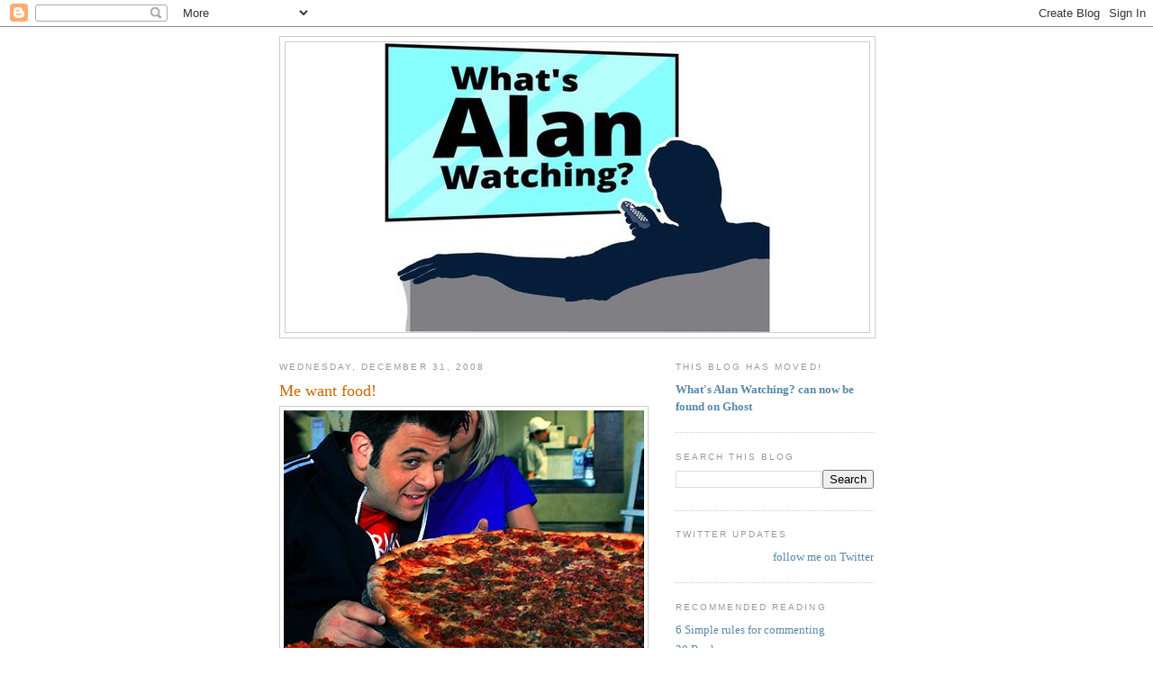

--- FILE ---
content_type: text/html; charset=UTF-8
request_url: https://sepinwall.blogspot.com/2008/12/me-want-food.html
body_size: 16258
content:
<!DOCTYPE html>
<html dir='ltr' xmlns='http://www.w3.org/1999/xhtml' xmlns:b='http://www.google.com/2005/gml/b' xmlns:data='http://www.google.com/2005/gml/data' xmlns:expr='http://www.google.com/2005/gml/expr'>
<head>
<link href='https://www.blogger.com/static/v1/widgets/2944754296-widget_css_bundle.css' rel='stylesheet' type='text/css'/>
<meta content='text/html; charset=UTF-8' http-equiv='Content-Type'/>
<meta content='blogger' name='generator'/>
<link href='https://sepinwall.blogspot.com/favicon.ico' rel='icon' type='image/x-icon'/>
<link href='http://sepinwall.blogspot.com/2008/12/me-want-food.html' rel='canonical'/>
<link rel="alternate" type="application/atom+xml" title="What&#39;s Alan Watching? - Atom" href="https://sepinwall.blogspot.com/feeds/posts/default" />
<link rel="alternate" type="application/rss+xml" title="What&#39;s Alan Watching? - RSS" href="https://sepinwall.blogspot.com/feeds/posts/default?alt=rss" />
<link rel="service.post" type="application/atom+xml" title="What&#39;s Alan Watching? - Atom" href="https://www.blogger.com/feeds/17517257/posts/default" />

<link rel="alternate" type="application/atom+xml" title="What&#39;s Alan Watching? - Atom" href="https://sepinwall.blogspot.com/feeds/1055213711368809579/comments/default" />
<!--Can't find substitution for tag [blog.ieCssRetrofitLinks]-->
<link href='https://blogger.googleusercontent.com/img/b/R29vZ2xl/AVvXsEirmScH7O0PPoqvJTm3tMvC6KZK7UgvXYs1mYm38L0RwQAkFwSYtuvjuN18cbDenHAfydspbaY_G_4sXA_ZlFTYTgbZYZGWD3wWwD0krHyWhEe0hyxQTe2kYMCkd2PRv5wbqpur/s400/manvfood.jpg' rel='image_src'/>
<meta content='http://sepinwall.blogspot.com/2008/12/me-want-food.html' property='og:url'/>
<meta content='Me want food!' property='og:title'/>
<meta content='I don&#39;t watch a lot of food-related shows, even though I almost never regret the occasions when I sit down for an episode of &quot;Top Chef,&quot; or ...' property='og:description'/>
<meta content='https://blogger.googleusercontent.com/img/b/R29vZ2xl/AVvXsEirmScH7O0PPoqvJTm3tMvC6KZK7UgvXYs1mYm38L0RwQAkFwSYtuvjuN18cbDenHAfydspbaY_G_4sXA_ZlFTYTgbZYZGWD3wWwD0krHyWhEe0hyxQTe2kYMCkd2PRv5wbqpur/w1200-h630-p-k-no-nu/manvfood.jpg' property='og:image'/>
<title>What's Alan Watching?: Me want food!</title>
<style id='page-skin-1' type='text/css'><!--
/*
-----------------------------------------------
Blogger Template Style
Name:     Minima
Date:     26 Feb 2004
Updated by: Blogger Team
----------------------------------------------- */
/* Use this with templates/template-twocol.html */
body {
background:#ffffff;
margin:0;
color:#333333;
font:x-small Georgia Serif;
font-size/* */:/**/small;
font-size: /**/small;
text-align: center;
}
a:link {
color:#5588aa;
text-decoration:none;
}
a:visited {
color:#999999;
text-decoration:none;
}
a:hover {
color:#cc6600;
text-decoration:underline;
}
a img {
border-width:0;
}
/* Header
-----------------------------------------------
*/
#header-wrapper {
width:660px;
margin:0 auto 10px;
border:1px solid #cccccc;
}
#header-inner {
background-position: center;
margin-left: auto;
margin-right: auto;
}
#header {
margin: 5px;
border: 1px solid #cccccc;
text-align: center;
color:#666666;
}
#header h1 {
margin:5px 5px 0;
padding:15px 20px .25em;
line-height:1.2em;
text-transform:uppercase;
letter-spacing:.2em;
font: normal normal 200% Georgia, Serif;
}
#header a {
color:#666666;
text-decoration:none;
}
#header a:hover {
color:#666666;
}
#header .description {
margin:0 5px 5px;
padding:0 20px 15px;
max-width:700px;
text-transform:uppercase;
letter-spacing:.2em;
line-height: 1.4em;
font: normal normal 78% 'Trebuchet MS', Trebuchet, Arial, Verdana, Sans-serif;
color: #999999;
}
#header img {
margin-left: auto;
margin-right: auto;
}
/* Outer-Wrapper
----------------------------------------------- */
#outer-wrapper {
width: 660px;
margin:0 auto;
padding:10px;
text-align:left;
font: normal normal 100% Georgia, Serif;
}
#main-wrapper {
width: 410px;
float: left;
word-wrap: break-word; /* fix for long text breaking sidebar float in IE */
overflow: hidden;     /* fix for long non-text content breaking IE sidebar float */
}
#sidebar-wrapper {
width: 220px;
float: right;
word-wrap: break-word; /* fix for long text breaking sidebar float in IE */
overflow: hidden;      /* fix for long non-text content breaking IE sidebar float */
}
/* Headings
----------------------------------------------- */
h2 {
margin:1.5em 0 .75em;
font:normal normal 78% 'Trebuchet MS',Trebuchet,Arial,Verdana,Sans-serif;
line-height: 1.4em;
text-transform:uppercase;
letter-spacing:.2em;
color:#999999;
}
/* Posts
-----------------------------------------------
*/
h2.date-header {
margin:1.5em 0 .5em;
}
.post {
margin:.5em 0 1.5em;
border-bottom:1px dotted #cccccc;
padding-bottom:1.5em;
}
.post h3 {
margin:.25em 0 0;
padding:0 0 4px;
font-size:140%;
font-weight:normal;
line-height:1.4em;
color:#cc6600;
}
.post h3 a, .post h3 a:visited, .post h3 strong {
display:block;
text-decoration:none;
color:#cc6600;
font-weight:normal;
}
.post h3 strong, .post h3 a:hover {
color:#333333;
}
.post-body {
margin:0 0 .75em;
line-height:1.6em;
}
.post-body blockquote {
line-height:1.3em;
}
.post-footer {
margin: .75em 0;
color:#999999;
text-transform:uppercase;
letter-spacing:.1em;
font: normal normal 78% 'Trebuchet MS', Trebuchet, Arial, Verdana, Sans-serif;
line-height: 1.4em;
}
.comment-link {
margin-left:.6em;
}
.post img, table.tr-caption-container {
padding:4px;
border:1px solid #cccccc;
}
.tr-caption-container img {
border: none;
padding: 0;
}
.post blockquote {
margin:1em 20px;
}
.post blockquote p {
margin:.75em 0;
}
/* Comments
----------------------------------------------- */
#comments h4 {
margin:1em 0;
font-weight: bold;
line-height: 1.4em;
text-transform:uppercase;
letter-spacing:.2em;
color: #999999;
}
#comments-block {
margin:1em 0 1.5em;
line-height:1.6em;
}
#comments-block .comment-author {
margin:.5em 0;
}
#comments-block .comment-body {
margin:.25em 0 0;
}
#comments-block .comment-footer {
margin:-.25em 0 2em;
line-height: 1.4em;
text-transform:uppercase;
letter-spacing:.1em;
}
#comments-block .comment-body p {
margin:0 0 .75em;
}
.deleted-comment {
font-style:italic;
color:gray;
}
#blog-pager-newer-link {
float: left;
}
#blog-pager-older-link {
float: right;
}
#blog-pager {
text-align: center;
}
.feed-links {
clear: both;
line-height: 2.5em;
}
/* Sidebar Content
----------------------------------------------- */
.sidebar {
color: #666666;
line-height: 1.5em;
}
.sidebar ul {
list-style:none;
margin:0 0 0;
padding:0 0 0;
}
.sidebar li {
margin:0;
padding-top:0;
padding-right:0;
padding-bottom:.25em;
padding-left:15px;
text-indent:-15px;
line-height:1.5em;
}
.sidebar .widget, .main .widget {
border-bottom:1px dotted #cccccc;
margin:0 0 1.5em;
padding:0 0 1.5em;
}
.main .Blog {
border-bottom-width: 0;
}
/* Profile
----------------------------------------------- */
.profile-img {
float: left;
margin-top: 0;
margin-right: 5px;
margin-bottom: 5px;
margin-left: 0;
padding: 4px;
border: 1px solid #cccccc;
}
.profile-data {
margin:0;
text-transform:uppercase;
letter-spacing:.1em;
font: normal normal 78% 'Trebuchet MS', Trebuchet, Arial, Verdana, Sans-serif;
color: #999999;
font-weight: bold;
line-height: 1.6em;
}
.profile-datablock {
margin:.5em 0 .5em;
}
.profile-textblock {
margin: 0.5em 0;
line-height: 1.6em;
}
.profile-link {
font: normal normal 78% 'Trebuchet MS', Trebuchet, Arial, Verdana, Sans-serif;
text-transform: uppercase;
letter-spacing: .1em;
}
/* Footer
----------------------------------------------- */
#footer {
width:660px;
clear:both;
margin:0 auto;
padding-top:15px;
line-height: 1.6em;
text-transform:uppercase;
letter-spacing:.1em;
text-align: center;
}

--></style>
<style>

span.fullpost {display:inline;}

</style>
<meta content='os3mU0xEE_0bFRm8iNa36mkQj_4V8qKFfN5vx1hLkag' name='google-site-verification'/>
<script type='text/javascript'>

  var _gaq = _gaq || [];
  _gaq.push(['_setAccount', 'UA-31538358-1']);
  _gaq.push(['_trackPageview']);

  (function() {
    var ga = document.createElement('script'); ga.type = 'text/javascript'; ga.async = true;
    ga.src = ('https:' == document.location.protocol ? 'https://ssl' : 'http://www') + '.google-analytics.com/ga.js';
    var s = document.getElementsByTagName('script')[0]; s.parentNode.insertBefore(ga, s);
  })();

</script>
<link href='https://www.blogger.com/dyn-css/authorization.css?targetBlogID=17517257&amp;zx=1a906d87-72f1-4e18-bf59-59c9b11b6487' media='none' onload='if(media!=&#39;all&#39;)media=&#39;all&#39;' rel='stylesheet'/><noscript><link href='https://www.blogger.com/dyn-css/authorization.css?targetBlogID=17517257&amp;zx=1a906d87-72f1-4e18-bf59-59c9b11b6487' rel='stylesheet'/></noscript>
<meta name='google-adsense-platform-account' content='ca-host-pub-1556223355139109'/>
<meta name='google-adsense-platform-domain' content='blogspot.com'/>

<!-- data-ad-client=ca-pub-8918121157583372 -->

</head>
<body>
<div class='navbar section' id='navbar'><div class='widget Navbar' data-version='1' id='Navbar1'><script type="text/javascript">
    function setAttributeOnload(object, attribute, val) {
      if(window.addEventListener) {
        window.addEventListener('load',
          function(){ object[attribute] = val; }, false);
      } else {
        window.attachEvent('onload', function(){ object[attribute] = val; });
      }
    }
  </script>
<div id="navbar-iframe-container"></div>
<script type="text/javascript" src="https://apis.google.com/js/platform.js"></script>
<script type="text/javascript">
      gapi.load("gapi.iframes:gapi.iframes.style.bubble", function() {
        if (gapi.iframes && gapi.iframes.getContext) {
          gapi.iframes.getContext().openChild({
              url: 'https://www.blogger.com/navbar/17517257?po\x3d1055213711368809579\x26origin\x3dhttps://sepinwall.blogspot.com',
              where: document.getElementById("navbar-iframe-container"),
              id: "navbar-iframe"
          });
        }
      });
    </script><script type="text/javascript">
(function() {
var script = document.createElement('script');
script.type = 'text/javascript';
script.src = '//pagead2.googlesyndication.com/pagead/js/google_top_exp.js';
var head = document.getElementsByTagName('head')[0];
if (head) {
head.appendChild(script);
}})();
</script>
</div></div>
<div id='outer-wrapper'><div id='wrap2'>
<!-- skip links for text browsers -->
<span id='skiplinks' style='display:none;'>
<a href='#main'>skip to main </a> |
      <a href='#sidebar'>skip to sidebar</a>
</span>
<div id='header-wrapper'>
<div class='header section' id='header'><div class='widget Header' data-version='1' id='Header1'>
<div id='header-inner'>
<a href='https://sepinwall.blogspot.com/' style='display: block'>
<img alt='What&#39;s Alan Watching?' height='322px; ' id='Header1_headerimg' src='https://blogger.googleusercontent.com/img/a/AVvXsEjddTfs7LPCc_BA7GwKzumHEF8_X1HggVWSarxgjNppc33njl1QkZf2dDnT_V8qsdHzdfi2JTCd46fDxtisiWdebXMbcvJArZBGNyhh2DORBhCG8s4D5KUf-bTGQ5ntNwQk-fmFZcfdMImWVyiqfo8gWR8grMMwbfRc5S6B4dXMhRSXrurYoGXl=s432' style='display: block' width='432px; '/>
</a>
</div>
</div></div>
</div>
<div id='content-wrapper'>
<div id='crosscol-wrapper' style='text-align:center'>
<div class='crosscol no-items section' id='crosscol'></div>
</div>
<div id='main-wrapper'>
<div class='main section' id='main'><div class='widget Blog' data-version='1' id='Blog1'>
<div class='blog-posts hfeed'>

          <div class="date-outer">
        
<h2 class='date-header'><span>Wednesday, December 31, 2008</span></h2>

          <div class="date-posts">
        
<div class='post-outer'>
<div class='post hentry uncustomized-post-template'>
<a name='1055213711368809579'></a>
<h3 class='post-title entry-title'>
<a href='https://sepinwall.blogspot.com/2008/12/me-want-food.html'>Me want food!</a>
</h3>
<div class='post-header-line-1'></div>
<div class='post-body entry-content'>
<a href="https://blogger.googleusercontent.com/img/b/R29vZ2xl/AVvXsEirmScH7O0PPoqvJTm3tMvC6KZK7UgvXYs1mYm38L0RwQAkFwSYtuvjuN18cbDenHAfydspbaY_G_4sXA_ZlFTYTgbZYZGWD3wWwD0krHyWhEe0hyxQTe2kYMCkd2PRv5wbqpur/s1600-h/manvfood.jpg" onblur="try {parent.deselectBloggerImageGracefully();} catch(e) {}"><img alt="" border="0" id="BLOGGER_PHOTO_ID_5285945876674920498" src="https://blogger.googleusercontent.com/img/b/R29vZ2xl/AVvXsEirmScH7O0PPoqvJTm3tMvC6KZK7UgvXYs1mYm38L0RwQAkFwSYtuvjuN18cbDenHAfydspbaY_G_4sXA_ZlFTYTgbZYZGWD3wWwD0krHyWhEe0hyxQTe2kYMCkd2PRv5wbqpur/s400/manvfood.jpg" style="margin: 0px auto 10px; display: block; text-align: center; cursor: pointer; width: 400px; height: 276px;" /></a>I don't watch a lot of food-related shows, even though I almost never regret the occasions when I sit down for an episode of "Top Chef," or "No Reservations" or "Feasting on Asphalt." I guess my love of fictional narrative TV overwhelms my love of food and the cranky people who make and/or eat it. <br /><br />But during this slow period, I've been watching a lot of Travel Channel's <span style="font-weight:bold;">"Man V. Food,"</span> in which a guy named Adam Richman tours comfort food joints around the country to find out how they make their delicious (and, admittedly, artery-clogging) signature dishes. (<a href="//www.youtube.com/watch?v=jT5eYEBwWH8" target="_blank">Here he is</a> at Primanti Bros. in Pittsburgh.) And at the end of every episode, he attempts to win a notorious eating challenge in whatever city he's in: eating a 7-lb. burger, consuming three overstuffed sandwiches in under an hour, etc. He's not a competitive eater and doesn't always beat the challenge, but it's impressive (and sometimes gross) to watch him try. <br /><br />It ain't deep, and it certainly ain't healthy (I could feel my arteries clog just from watching), but it's fun.<br /><br />There's a mini-marathon today from 5-8 p.m., and you can find a full schedule at <a href="http://www.travelchannel.com/TV_Shows/Man_v_Food" target="_blank">the official site</a>.
<div style='clear: both;'></div>
</div>
<div class='post-footer'>
<div class='post-footer-line post-footer-line-1'>
<span class='post-author vcard'>
Posted by
<span class='fn'>Alan Sepinwall</span>
</span>
<span class='post-timestamp'>
at
<a class='timestamp-link' href='https://sepinwall.blogspot.com/2008/12/me-want-food.html' rel='bookmark' title='permanent link'><abbr class='published' title='2008-12-31T09:18:00-05:00'>9:18 AM</abbr></a>
</span>
<span class='reaction-buttons'>
</span>
<span class='star-ratings'>
</span>
<span class='post-comment-link'>
</span>
<span class='post-backlinks post-comment-link'>
</span>
<span class='post-icons'>
<span class='item-control blog-admin pid-321114774'>
<a href='https://www.blogger.com/post-edit.g?blogID=17517257&postID=1055213711368809579&from=pencil' title='Edit Post'>
<img alt='' class='icon-action' height='18' src='https://resources.blogblog.com/img/icon18_edit_allbkg.gif' width='18'/>
</a>
</span>
</span>
</div>
<div class='post-footer-line post-footer-line-2'>
<span class='post-labels'>
</span>
</div>
<div class='post-footer-line post-footer-line-3'>
<span class='post-location'>
</span>
</div>
</div>
</div>
<div class='comments' id='comments'>
<a name='comments'></a>
<h4>9 comments:</h4>
<div id='Blog1_comments-block-wrapper'>
<dl class='avatar-comment-indent' id='comments-block'>
<dt class='comment-author ' id='c5235758491368443567'>
<a name='c5235758491368443567'></a>
<div class="avatar-image-container vcard"><span dir="ltr"><a href="https://www.blogger.com/profile/13463116922845988516" target="" rel="nofollow" onclick="" class="avatar-hovercard" id="av-5235758491368443567-13463116922845988516"><img src="https://resources.blogblog.com/img/blank.gif" width="35" height="35" class="delayLoad" style="display: none;" longdesc="//3.bp.blogspot.com/_zt6POk8BXYQ/SXqgu2hfbII/AAAAAAAAAHE/pQnFUmbwcss/S45-s35/watson_01.jpg" alt="" title="lungfish">

<noscript><img src="//3.bp.blogspot.com/_zt6POk8BXYQ/SXqgu2hfbII/AAAAAAAAAHE/pQnFUmbwcss/S45-s35/watson_01.jpg" width="35" height="35" class="photo" alt=""></noscript></a></span></div>
<a href='https://www.blogger.com/profile/13463116922845988516' rel='nofollow'>lungfish</a>
said...
</dt>
<dd class='comment-body' id='Blog1_cmt-5235758491368443567'>
<p>
I seem to always stumble upon the same episode (the 7 lb burger one). Not sure the show would hold my attention for the non-challenge parts but otherwise, from just the one episode which I've come across about 8 times, it's entertaining.
</p>
</dd>
<dd class='comment-footer'>
<span class='comment-timestamp'>
<a href='https://sepinwall.blogspot.com/2008/12/me-want-food.html?showComment=1230735960000#c5235758491368443567' title='comment permalink'>
10:06 AM, December 31, 2008
</a>
<span class='item-control blog-admin pid-367189479'>
<a class='comment-delete' href='https://www.blogger.com/comment/delete/17517257/5235758491368443567' title='Delete Comment'>
<img src='https://resources.blogblog.com/img/icon_delete13.gif'/>
</a>
</span>
</span>
</dd>
<dt class='comment-author ' id='c5886105066955135325'>
<a name='c5886105066955135325'></a>
<div class="avatar-image-container avatar-stock"><span dir="ltr"><img src="//resources.blogblog.com/img/blank.gif" width="35" height="35" alt="" title="Anonymous">

</span></div>
Anonymous
said...
</dt>
<dd class='comment-body' id='Blog1_cmt-5886105066955135325'>
<p>
God, I want that pizza.  I guess that's wrong at 10am?
</p>
</dd>
<dd class='comment-footer'>
<span class='comment-timestamp'>
<a href='https://sepinwall.blogspot.com/2008/12/me-want-food.html?showComment=1230736020000#c5886105066955135325' title='comment permalink'>
10:07 AM, December 31, 2008
</a>
<span class='item-control blog-admin pid-465664659'>
<a class='comment-delete' href='https://www.blogger.com/comment/delete/17517257/5886105066955135325' title='Delete Comment'>
<img src='https://resources.blogblog.com/img/icon_delete13.gif'/>
</a>
</span>
</span>
</dd>
<dt class='comment-author ' id='c4328161604990839550'>
<a name='c4328161604990839550'></a>
<div class="avatar-image-container vcard"><span dir="ltr"><a href="https://www.blogger.com/profile/01604050338240551711" target="" rel="nofollow" onclick="" class="avatar-hovercard" id="av-4328161604990839550-01604050338240551711"><img src="https://resources.blogblog.com/img/blank.gif" width="35" height="35" class="delayLoad" style="display: none;" longdesc="//blogger.googleusercontent.com/img/b/R29vZ2xl/AVvXsEh2SLVIO01zI0ewgsRVEG9PpM-c1STqYT1dVaUJKJWzPrnM8ydA6Ql3uPkHSy0-9oDUV4Gn_umTR7aZKObSExwCxqN5IROWorPXINJtAIfidyOS2QKiDRC3mwquLl6J5A/s45-c/ralphpick.gif" alt="" title="Bobman">

<noscript><img src="//blogger.googleusercontent.com/img/b/R29vZ2xl/AVvXsEh2SLVIO01zI0ewgsRVEG9PpM-c1STqYT1dVaUJKJWzPrnM8ydA6Ql3uPkHSy0-9oDUV4Gn_umTR7aZKObSExwCxqN5IROWorPXINJtAIfidyOS2QKiDRC3mwquLl6J5A/s45-c/ralphpick.gif" width="35" height="35" class="photo" alt=""></noscript></a></span></div>
<a href='https://www.blogger.com/profile/01604050338240551711' rel='nofollow'>Bobman</a>
said...
</dt>
<dd class='comment-body' id='Blog1_cmt-4328161604990839550'>
<p>
<I>God, I want that pizza. I guess that's wrong at 10am?</I><BR/><BR/>Just pretend it's cold, then it's a perfectly acceptable breakfast :)
</p>
</dd>
<dd class='comment-footer'>
<span class='comment-timestamp'>
<a href='https://sepinwall.blogspot.com/2008/12/me-want-food.html?showComment=1230737100000#c4328161604990839550' title='comment permalink'>
10:25 AM, December 31, 2008
</a>
<span class='item-control blog-admin pid-1162502381'>
<a class='comment-delete' href='https://www.blogger.com/comment/delete/17517257/4328161604990839550' title='Delete Comment'>
<img src='https://resources.blogblog.com/img/icon_delete13.gif'/>
</a>
</span>
</span>
</dd>
<dt class='comment-author ' id='c1818735293539259518'>
<a name='c1818735293539259518'></a>
<div class="avatar-image-container avatar-stock"><span dir="ltr"><a href="https://www.blogger.com/profile/16116980864333670109" target="" rel="nofollow" onclick="" class="avatar-hovercard" id="av-1818735293539259518-16116980864333670109"><img src="//www.blogger.com/img/blogger_logo_round_35.png" width="35" height="35" alt="" title="bill">

</a></span></div>
<a href='https://www.blogger.com/profile/16116980864333670109' rel='nofollow'>bill</a>
said...
</dt>
<dd class='comment-body' id='Blog1_cmt-1818735293539259518'>
<p>
Alan, know anything about <A HREF="http://dsc.discovery.com/tv/wreckreation-nation/wreckreation-nation.html" REL="nofollow">Wreakreation nation</A> on Discovery later this week? I came across an ad and saw it was hosted by Dave Mordal. He's a funny guy and it looks like an entire show of "hold my beer and watch this" moments.
</p>
</dd>
<dd class='comment-footer'>
<span class='comment-timestamp'>
<a href='https://sepinwall.blogspot.com/2008/12/me-want-food.html?showComment=1230737160000#c1818735293539259518' title='comment permalink'>
10:26 AM, December 31, 2008
</a>
<span class='item-control blog-admin pid-357591014'>
<a class='comment-delete' href='https://www.blogger.com/comment/delete/17517257/1818735293539259518' title='Delete Comment'>
<img src='https://resources.blogblog.com/img/icon_delete13.gif'/>
</a>
</span>
</span>
</dd>
<dt class='comment-author ' id='c7251727893856730813'>
<a name='c7251727893856730813'></a>
<div class="avatar-image-container avatar-stock"><span dir="ltr"><img src="//resources.blogblog.com/img/blank.gif" width="35" height="35" alt="" title="Anonymous">

</span></div>
Anonymous
said...
</dt>
<dd class='comment-body' id='Blog1_cmt-7251727893856730813'>
<p>
I've just set up a season pass.   I hope he tackles the 15 pound burger at the Denny's Beer Barrel Pub in western Pennsylvania at some point.  I've got a morbid fascination with oversize food, especially that one.
</p>
</dd>
<dd class='comment-footer'>
<span class='comment-timestamp'>
<a href='https://sepinwall.blogspot.com/2008/12/me-want-food.html?showComment=1230741300000#c7251727893856730813' title='comment permalink'>
11:35 AM, December 31, 2008
</a>
<span class='item-control blog-admin pid-465664659'>
<a class='comment-delete' href='https://www.blogger.com/comment/delete/17517257/7251727893856730813' title='Delete Comment'>
<img src='https://resources.blogblog.com/img/icon_delete13.gif'/>
</a>
</span>
</span>
</dd>
<dt class='comment-author ' id='c9029636652862285629'>
<a name='c9029636652862285629'></a>
<div class="avatar-image-container avatar-stock"><span dir="ltr"><img src="//resources.blogblog.com/img/blank.gif" width="35" height="35" alt="" title="Anonymous">

</span></div>
Anonymous
said...
</dt>
<dd class='comment-body' id='Blog1_cmt-9029636652862285629'>
<p>
I guess I'm the only one that finds this show and the challenges to be more disgusting than entertaining.  Not exactly "proud to be an American" tv programming.
</p>
</dd>
<dd class='comment-footer'>
<span class='comment-timestamp'>
<a href='https://sepinwall.blogspot.com/2008/12/me-want-food.html?showComment=1230744180000#c9029636652862285629' title='comment permalink'>
12:23 PM, December 31, 2008
</a>
<span class='item-control blog-admin pid-465664659'>
<a class='comment-delete' href='https://www.blogger.com/comment/delete/17517257/9029636652862285629' title='Delete Comment'>
<img src='https://resources.blogblog.com/img/icon_delete13.gif'/>
</a>
</span>
</span>
</dd>
<dt class='comment-author ' id='c6309038604943099182'>
<a name='c6309038604943099182'></a>
<div class="avatar-image-container avatar-stock"><span dir="ltr"><img src="//resources.blogblog.com/img/blank.gif" width="35" height="35" alt="" title="Anonymous">

</span></div>
Anonymous
said...
</dt>
<dd class='comment-body' id='Blog1_cmt-6309038604943099182'>
<p>
There's always gotta be one anonymous killjoy.<BR/><BR/>I've seen 2 eps so far and liked it; it's a lower-key "Diners, Drive-Ins and Dives" (which I also enjoy even though the internet thinks I shouldn't.)
</p>
</dd>
<dd class='comment-footer'>
<span class='comment-timestamp'>
<a href='https://sepinwall.blogspot.com/2008/12/me-want-food.html?showComment=1230744660000#c6309038604943099182' title='comment permalink'>
12:31 PM, December 31, 2008
</a>
<span class='item-control blog-admin pid-465664659'>
<a class='comment-delete' href='https://www.blogger.com/comment/delete/17517257/6309038604943099182' title='Delete Comment'>
<img src='https://resources.blogblog.com/img/icon_delete13.gif'/>
</a>
</span>
</span>
</dd>
<dt class='comment-author ' id='c3641484469158871691'>
<a name='c3641484469158871691'></a>
<div class="avatar-image-container avatar-stock"><span dir="ltr"><a href="https://www.blogger.com/profile/00295270766215749309" target="" rel="nofollow" onclick="" class="avatar-hovercard" id="av-3641484469158871691-00295270766215749309"><img src="//www.blogger.com/img/blogger_logo_round_35.png" width="35" height="35" alt="" title="Matt">

</a></span></div>
<a href='https://www.blogger.com/profile/00295270766215749309' rel='nofollow'>Matt</a>
said...
</dt>
<dd class='comment-body' id='Blog1_cmt-3641484469158871691'>
<p>
I'm not terribly fond of the challenges, which are kind of gross, but the idea of a show focused on "pig-out joints" across the USA is a good one, and when I'm familiar with the city, they typically make good choices.  (Also, note that the <A HREF="http://www.bizjournals.com/memphis/stories/2008/12/15/daily44.html" REL="nofollow">Sasquatch Burger</A> no longer exists, though it seems like a bullshit claim to me.)
</p>
</dd>
<dd class='comment-footer'>
<span class='comment-timestamp'>
<a href='https://sepinwall.blogspot.com/2008/12/me-want-food.html?showComment=1230749340000#c3641484469158871691' title='comment permalink'>
1:49 PM, December 31, 2008
</a>
<span class='item-control blog-admin pid-2035778119'>
<a class='comment-delete' href='https://www.blogger.com/comment/delete/17517257/3641484469158871691' title='Delete Comment'>
<img src='https://resources.blogblog.com/img/icon_delete13.gif'/>
</a>
</span>
</span>
</dd>
<dt class='comment-author ' id='c3666671851952749556'>
<a name='c3666671851952749556'></a>
<div class="avatar-image-container avatar-stock"><span dir="ltr"><img src="//resources.blogblog.com/img/blank.gif" width="35" height="35" alt="" title="Anonymous">

</span></div>
Anonymous
said...
</dt>
<dd class='comment-body' id='Blog1_cmt-3666671851952749556'>
<p>
Hehe I live in Austin and work right across the street from Round Rock Donuts (AND a papa johns).  It's so hard resisting the smell of the glazed cakes every single morning...<BR/><BR/>-EmeraldLiz
</p>
</dd>
<dd class='comment-footer'>
<span class='comment-timestamp'>
<a href='https://sepinwall.blogspot.com/2008/12/me-want-food.html?showComment=1230750240000#c3666671851952749556' title='comment permalink'>
2:04 PM, December 31, 2008
</a>
<span class='item-control blog-admin pid-465664659'>
<a class='comment-delete' href='https://www.blogger.com/comment/delete/17517257/3666671851952749556' title='Delete Comment'>
<img src='https://resources.blogblog.com/img/icon_delete13.gif'/>
</a>
</span>
</span>
</dd>
</dl>
</div>
<p class='comment-footer'>
<a href='https://www.blogger.com/comment/fullpage/post/17517257/1055213711368809579' onclick=''>Post a Comment</a>
</p>
</div>
</div>

        </div></div>
      
</div>
<div class='blog-pager' id='blog-pager'>
<span id='blog-pager-newer-link'>
<a class='blog-pager-newer-link' href='https://sepinwall.blogspot.com/2008/12/me-want-jon-stewart.html' id='Blog1_blog-pager-newer-link' title='Newer Post'>Newer Post</a>
</span>
<span id='blog-pager-older-link'>
<a class='blog-pager-older-link' href='https://sepinwall.blogspot.com/2008/12/sepinwall-on-tv-tv-people-we-lost-in.html' id='Blog1_blog-pager-older-link' title='Older Post'>Older Post</a>
</span>
<a class='home-link' href='https://sepinwall.blogspot.com/'>Home</a>
</div>
<div class='clear'></div>
<div class='post-feeds'>
<div class='feed-links'>
Subscribe to:
<a class='feed-link' href='https://sepinwall.blogspot.com/feeds/1055213711368809579/comments/default' target='_blank' type='application/atom+xml'>Post Comments (Atom)</a>
</div>
</div>
</div></div>
</div>
<div id='sidebar-wrapper'>
<div class='sidebar section' id='sidebar'><div class='widget Text' data-version='1' id='Text1'>
<h2 class='title'>This blog has moved!</h2>
<div class='widget-content'>
<span style="font-weight: bold;"><a href="https://alansepinwall.ghost.io/" target="_blank">What's Alan Watching? can now be found on Ghost</a></span><br />
</div>
<div class='clear'></div>
</div>
<div class='widget BlogSearch' data-version='1' id='BlogSearch1'>
<h2 class='title'>Search This Blog</h2>
<div class='widget-content'>
<div id='BlogSearch1_form'>
<form action='https://sepinwall.blogspot.com/search' class='gsc-search-box' target='_top'>
<table cellpadding='0' cellspacing='0' class='gsc-search-box'>
<tbody>
<tr>
<td class='gsc-input'>
<input autocomplete='off' class='gsc-input' name='q' size='10' title='search' type='text' value=''/>
</td>
<td class='gsc-search-button'>
<input class='gsc-search-button' title='search' type='submit' value='Search'/>
</td>
</tr>
</tbody>
</table>
</form>
</div>
</div>
<div class='clear'></div>
</div><div class='widget HTML' data-version='1' id='HTML1'>
<h2 class='title'>Twitter Updates</h2>
<div class='widget-content'>
<div id="twitter_div">
<h2 style="display:none;" class="sidebar-title">Twitter Updates</h2>
<ul id="twitter_update_list"></ul>
<a id="twitter-link" style="display:block;text-align:right;" href="http://twitter.com/sepinwall">follow me on Twitter</a>
</div>
<script src="//twitter.com/javascripts/blogger.js" type="text/javascript"></script>
<script src="//twitter.com/statuses/user_timeline/sepinwall.json?callback=twitterCallback2&amp;count=5" type="text/javascript"></script>
</div>
<div class='clear'></div>
</div><div class='widget LinkList' data-version='1' id='LinkList3'>
<h2>Recommended Reading</h2>
<div class='widget-content'>
<ul>
<li><a href='http://sepinwall.blogspot.com/2009/03/six-simple-rules-for-commenting-on-my.html'>6 Simple rules for commenting</a></li>
<li><a href='http://sepinwall.blogspot.com/search/label/30%20Rock'>30 Rock</a></li>
<li><a href='http://sepinwall.blogspot.com/search/label/Band%20of%20Brothers'>Band of Brothers</a></li>
<li><a href='http://sepinwall.blogspot.com/search/label/Battlestar%20Galactica'>Battlestar Galactica</a></li>
<li><a href='http://sepinwall.blogspot.com/2009/12/best-of-00s-in-tv.html'>Best of the '00s in TV</a></li>
<li><a href='http://sepinwall.blogspot.com/search/label/Best%20of%20the%20year'>Best of the Year lists</a></li>
<li><a href='http://sepinwall.blogspot.com/search/label/Breaking%20Bad'>Breaking Bad</a></li>
<li><a href='http://sepinwall.blogspot.com/search/label/Burn%20Notice'>Burn Notice</a></li>
<li><a href='http://sepinwall.blogspot.com/search/label/Chuck'>Chuck</a></li>
<li><a href='http://sepinwall.blogspot.com/search/label/Community'>Community</a></li>
<li><a href='http://sepinwall.blogspot.com/search/label/Cupid'>Cupid ('98)</a></li>
<li><a href='http://sepinwall.blogspot.com/search/label/Deadwood'>Deadwood</a></li>
<li><a href='http://sepinwall.blogspot.com/search/label/Dexter'>Dexter</a></li>
<li><a href='http://sepinwall.blogspot.com/search/label/podcast'>Firewall & Iceberg podcast</a></li>
<li><a href='http://sepinwall.blogspot.com/search/label/Freaks%20and%20Geeks'>Freaks and Geeks</a></li>
<li><a href='http://sepinwall.blogspot.com/search/label/Friday%20Night%20Lights'>Friday Night Lights</a></li>
<li><a href='http://sepinwall.blogspot.com/search/label/How%20I%20Met%20Your%20Mother'>How I Met Your Mother</a></li>
<li><a href='http://sepinwall.blogspot.com/search/label/In%20Treatment'>In Treatment</a></li>
<li><a href='http://sepinwall.blogspot.com/search/label/Lost'>Lost</a></li>
<li><a href='http://sepinwall.blogspot.com/search/label/Mad%20Men'>Mad Men</a></li>
<li><a href='http://sepinwall.blogspot.com/search/label/Parks%20and%20Recreation'>Parks and Recreation</a></li>
<li><a href='http://sepinwall.blogspot.com/search/label/Party%20Down'>Party Down</a></li>
<li><a href='http://sepinwall.blogspot.com/search/label/Scrubs'>Scrubs</a></li>
<li><a href='http://sepinwall.blogspot.com/search/label/Sons%20of%20Anarchy'>Sons of Anarchy</a></li>
<li><a href='http://sepinwall.blogspot.com/search/label/Sports%20Night'>Sports Night</a></li>
<li><a href='http://sepinwall.blogspot.com/search/label/The%20Office'>The Office</a></li>
<li><a href='http://sepinwall.blogspot.com/search/label/The%20Shield'>The Shield</a></li>
<li><a href='http://blog.nj.com/alltv/2007/06/sopranos_rewind_all_the_links.html'>The Sopranos</a></li>
<li><a href='http://sepinwall.blogspot.com/search/label/The%20Wire%20season%201%20%28Newbies%29'>The Wire (season 1/newbies)</a></li>
<li><a href='http://sepinwall.blogspot.com/search/label/The%20Wire%20season%201%20%28Veterans%29'>The Wire (season 1/veterans)</a></li>
<li><a href='http://sepinwall.blogspot.com/search/label/The%20Wire%20season%202%20(Newbies)'>The Wire (season 2/newbies)</a></li>
<li><a href='http://sepinwall.blogspot.com/search/label/The%20Wire%20season%202%20(Veterans)'>The Wire (season 2/veterans)</a></li>
<li><a href='http://sepinwall.blogspot.com/2009/12/why-there-are-no-blog-posts-for-wire.html'>The Wire (season 3)</a></li>
<li><a href='http://sepinwall.blogspot.com/search/label/The%20Wire%20season%204'>The Wire (season 4)</a></li>
<li><a href='http://sepinwall.blogspot.com/search/label/The%20Wire%20Season%205'>The Wire (season 5)</a></li>
<li><a href='http://sepinwall.blogspot.com/search/label/United%20States%20of%20Tara'>United States of Tara</a></li>
<li><a href='http://sepinwall.blogspot.com/2009/11/what-is-new-logo.html'>What do the logos mean?</a></li>
</ul>
<div class='clear'></div>
</div>
</div><div class='widget LinkList' data-version='1' id='LinkList4'>
<h2>Interviews</h2>
<div class='widget-content'>
<ul>
<li><a href='http://sepinwall.blogspot.com/2009/10/bill-simmons-i-have-free-flowing.html'>Bill Simmons (30 for 30)</a></li>
<li><a href='http://sepinwall.blogspot.com/2009/04/chuck-chris-fedak-vs-finale.html'>Chris Fedak (Chuck season 2 finale)</a></li>
<li><a href='http://sepinwall.blogspot.com/2009/01/sepinwall-on-tv-lost-goes-time.html'>Damon Lindelof (Lost season 5 premiere)</a></li>
<li><a href='http://sepinwall.blogspot.com/2008/03/wire-david-simon-q.html'>David Simon (The Wire finale)</a></li>
<li><a href='http://sepinwall.blogspot.com/2009/01/sepinwall-on-tv-diablo-cody-talks.html'>Diablo Cody (United States of Tara premiere)</a></li>
<li><a href='http://sepinwall.blogspot.com/2009/08/mad-men-star-jon-hamm-is-not-don-draper.html'>Jon Hamm (Mad Men season 3 premiere)</a></li>
<li><a href='http://sepinwall.blogspot.com/2008/08/chuck-josh-schwartz-interview.html'>Josh Schwartz (Chuck season 2 premiere)</a></li>
<li><a href='http://sepinwall.blogspot.com/2007/02/oc-josh-says-goodbye.html'>Josh Schwartz (The OC finale)</a></li>
<li><a href='http://sepinwall.blogspot.com/2009/02/dollhouse-joss-whedon-q.html'>Joss Whedon (Dollhouse premiere)</a></li>
<li><a href='http://sepinwall.blogspot.com/2008/11/sepinwall-on-tv-talking-with-sons-of.html'>Kurt Sutter (Sons of Anarchy season 1 finale)</a></li>
<li><a href='http://sepinwall.blogspot.com/2009/12/sons-of-anarchy-kurt-sutter-season-two.html'>Kurt Sutter (Sons of Anarchy season 2 finale)</a></li>
<li><a href='http://sepinwall.blogspot.com/2008/10/mad-men-matthew-weiner-q-for-season-two.html'>Matthew Weiner (Mad Men season 2 finale)</a></li>
<li><a href='http://sepinwall.blogspot.com/2009/08/mad-men-talking-out-of-town-with.html'>Matthew Weiner (Mad Men season 3 premiere)</a></li>
<li><a href='http://sepinwall.blogspot.com/2009/09/parks-and-recreation-talking-with-mike.html'>Mike Schur (Parks and Recreation season 2 premiere)</a></li>
<li><a href='http://sepinwall.blogspot.com/2007/01/talkin-comedy-with-ricky-gervais.html'>Ricky Gervais (Extras season 2)</a></li>
<li><a href='http://sepinwall.blogspot.com/2009/05/party-down-stennheiser-pong-wedding.html'>Rob Thomas & John Enbom (Party Down season 1 finale)</a></li>
<li><a href='http://sepinwall.blogspot.com/2009/03/battlestar-galactica-ronald-d-moore.html'>Ronald D. Moore (Battlestar Galactica finale)</a></li>
<li><a href='http://sepinwall.blogspot.com/2009/01/battlestar-galactica-ron-moore-talks.html'>Ronald D. Moore (Battlestar Galactica season 4 midway point)</a></li>
<li><a href='http://sepinwall.blogspot.com/2008/11/shield-shawn-ryan-post-finale-q.html'>Shawn Ryan (The Shield finale)</a></li>
<li><a href='http://sepinwall.blogspot.com/2009/05/breaking-bad-vince-gilligan-post.html'>Vince Gilligan (Breaking Bad season 2 finale)</a></li>
</ul>
<div class='clear'></div>
</div>
</div><div class='widget LinkList' data-version='1' id='LinkList2'>
<h2>Friends of the blog</h2>
<div class='widget-content'>
<ul>
<li><a href='http://hitfix.com/fienprint'>Dan Fienberg's The Fien Print</a></li>
<li><a href='http://www.philly.com/dailynews/columnists/ellen_gray/'>Ellen Gray</a></li>
<li><a href='http://www.thewrap.com/column/tv-mojoe'>Joe Adalian's TV MoJoe</a></li>
<li><a href='http://undercoverblackman.blogspot.com/'>Undercover Black Man</a></li>
<li><a href='http://tunedin.blogs.time.com/'>James Poniewozik's Tuned In</a></li>
<li><a href='http://blogs.kansascity.com/'>Aaron Barnhart's TV Barn</a></li>
<li><a href='http://www.sfgate.com/cgi-bin/blogs/sfgate/indexn?blogid=24'>Tim Goodman's The Bastard Machine</a></li>
<li><a href='http://throwingthings.blogspot.com/'>A List of Things Thrown Five Minutes Ago</a></li>
<li><a href='http://www.ohiomm.com/blogs/heldenfiles/'>Rich Heldenfels' The HeldenFiles</a></li>
<li><a href='http://kenlevine.blogspot.com/'>By Ken Levine</a></li>
<li><a href='http://www.unclebarky.com/abovethefold.html'>Ed Bark's Above the Fold</a></li>
<li><a href='http://newsblogs.chicagotribune.com/towerticker/'>Phil Rosenthal's Tower Ticker</a></li>
<li><a href='http://featuresblogs.chicagotribune.com/'>Mo Ryan's The Watcher</a></li>
<li><a href='http://tv.blog.imdb.net/'>Melanie McFarland's IMDb TV Blog</a></li>
<li><a href='http://thehousenextdooronline.com/'>The House Next Door</a></li>
</ul>
<div class='clear'></div>
</div>
</div><div class='widget LinkList' data-version='1' id='LinkList1'>
<h2>Alan"s other writing</h2>
<div class='widget-content'>
<ul>
<li><a href='http://www.stwing.upenn.edu/~sepinwal/nypd.html'>NYPD Blue</a></li>
</ul>
<div class='clear'></div>
</div>
</div><div class='widget BlogArchive' data-version='1' id='BlogArchive1'>
<h2>Blog Archive</h2>
<div class='widget-content'>
<div id='ArchiveList'>
<div id='BlogArchive1_ArchiveList'>
<ul class='hierarchy'>
<li class='archivedate collapsed'>
<a class='toggle' href='javascript:void(0)'>
<span class='zippy'>

        &#9658;&#160;
      
</span>
</a>
<a class='post-count-link' href='https://sepinwall.blogspot.com/2012/'>
2012
</a>
<span class='post-count' dir='ltr'>(2)</span>
<ul class='hierarchy'>
<li class='archivedate collapsed'>
<a class='toggle' href='javascript:void(0)'>
<span class='zippy'>

        &#9658;&#160;
      
</span>
</a>
<a class='post-count-link' href='https://sepinwall.blogspot.com/2012/11/'>
November
</a>
<span class='post-count' dir='ltr'>(1)</span>
</li>
</ul>
<ul class='hierarchy'>
<li class='archivedate collapsed'>
<a class='toggle' href='javascript:void(0)'>
<span class='zippy'>

        &#9658;&#160;
      
</span>
</a>
<a class='post-count-link' href='https://sepinwall.blogspot.com/2012/06/'>
June
</a>
<span class='post-count' dir='ltr'>(1)</span>
</li>
</ul>
</li>
</ul>
<ul class='hierarchy'>
<li class='archivedate collapsed'>
<a class='toggle' href='javascript:void(0)'>
<span class='zippy'>

        &#9658;&#160;
      
</span>
</a>
<a class='post-count-link' href='https://sepinwall.blogspot.com/2010/'>
2010
</a>
<span class='post-count' dir='ltr'>(374)</span>
<ul class='hierarchy'>
<li class='archivedate collapsed'>
<a class='toggle' href='javascript:void(0)'>
<span class='zippy'>

        &#9658;&#160;
      
</span>
</a>
<a class='post-count-link' href='https://sepinwall.blogspot.com/2010/06/'>
June
</a>
<span class='post-count' dir='ltr'>(2)</span>
</li>
</ul>
<ul class='hierarchy'>
<li class='archivedate collapsed'>
<a class='toggle' href='javascript:void(0)'>
<span class='zippy'>

        &#9658;&#160;
      
</span>
</a>
<a class='post-count-link' href='https://sepinwall.blogspot.com/2010/05/'>
May
</a>
<span class='post-count' dir='ltr'>(6)</span>
</li>
</ul>
<ul class='hierarchy'>
<li class='archivedate collapsed'>
<a class='toggle' href='javascript:void(0)'>
<span class='zippy'>

        &#9658;&#160;
      
</span>
</a>
<a class='post-count-link' href='https://sepinwall.blogspot.com/2010/04/'>
April
</a>
<span class='post-count' dir='ltr'>(74)</span>
</li>
</ul>
<ul class='hierarchy'>
<li class='archivedate collapsed'>
<a class='toggle' href='javascript:void(0)'>
<span class='zippy'>

        &#9658;&#160;
      
</span>
</a>
<a class='post-count-link' href='https://sepinwall.blogspot.com/2010/03/'>
March
</a>
<span class='post-count' dir='ltr'>(116)</span>
</li>
</ul>
<ul class='hierarchy'>
<li class='archivedate collapsed'>
<a class='toggle' href='javascript:void(0)'>
<span class='zippy'>

        &#9658;&#160;
      
</span>
</a>
<a class='post-count-link' href='https://sepinwall.blogspot.com/2010/02/'>
February
</a>
<span class='post-count' dir='ltr'>(84)</span>
</li>
</ul>
<ul class='hierarchy'>
<li class='archivedate collapsed'>
<a class='toggle' href='javascript:void(0)'>
<span class='zippy'>

        &#9658;&#160;
      
</span>
</a>
<a class='post-count-link' href='https://sepinwall.blogspot.com/2010/01/'>
January
</a>
<span class='post-count' dir='ltr'>(92)</span>
</li>
</ul>
</li>
</ul>
<ul class='hierarchy'>
<li class='archivedate collapsed'>
<a class='toggle' href='javascript:void(0)'>
<span class='zippy'>

        &#9658;&#160;
      
</span>
</a>
<a class='post-count-link' href='https://sepinwall.blogspot.com/2009/'>
2009
</a>
<span class='post-count' dir='ltr'>(1060)</span>
<ul class='hierarchy'>
<li class='archivedate collapsed'>
<a class='toggle' href='javascript:void(0)'>
<span class='zippy'>

        &#9658;&#160;
      
</span>
</a>
<a class='post-count-link' href='https://sepinwall.blogspot.com/2009/12/'>
December
</a>
<span class='post-count' dir='ltr'>(73)</span>
</li>
</ul>
<ul class='hierarchy'>
<li class='archivedate collapsed'>
<a class='toggle' href='javascript:void(0)'>
<span class='zippy'>

        &#9658;&#160;
      
</span>
</a>
<a class='post-count-link' href='https://sepinwall.blogspot.com/2009/11/'>
November
</a>
<span class='post-count' dir='ltr'>(79)</span>
</li>
</ul>
<ul class='hierarchy'>
<li class='archivedate collapsed'>
<a class='toggle' href='javascript:void(0)'>
<span class='zippy'>

        &#9658;&#160;
      
</span>
</a>
<a class='post-count-link' href='https://sepinwall.blogspot.com/2009/10/'>
October
</a>
<span class='post-count' dir='ltr'>(92)</span>
</li>
</ul>
<ul class='hierarchy'>
<li class='archivedate collapsed'>
<a class='toggle' href='javascript:void(0)'>
<span class='zippy'>

        &#9658;&#160;
      
</span>
</a>
<a class='post-count-link' href='https://sepinwall.blogspot.com/2009/09/'>
September
</a>
<span class='post-count' dir='ltr'>(71)</span>
</li>
</ul>
<ul class='hierarchy'>
<li class='archivedate collapsed'>
<a class='toggle' href='javascript:void(0)'>
<span class='zippy'>

        &#9658;&#160;
      
</span>
</a>
<a class='post-count-link' href='https://sepinwall.blogspot.com/2009/08/'>
August
</a>
<span class='post-count' dir='ltr'>(52)</span>
</li>
</ul>
<ul class='hierarchy'>
<li class='archivedate collapsed'>
<a class='toggle' href='javascript:void(0)'>
<span class='zippy'>

        &#9658;&#160;
      
</span>
</a>
<a class='post-count-link' href='https://sepinwall.blogspot.com/2009/07/'>
July
</a>
<span class='post-count' dir='ltr'>(66)</span>
</li>
</ul>
<ul class='hierarchy'>
<li class='archivedate collapsed'>
<a class='toggle' href='javascript:void(0)'>
<span class='zippy'>

        &#9658;&#160;
      
</span>
</a>
<a class='post-count-link' href='https://sepinwall.blogspot.com/2009/06/'>
June
</a>
<span class='post-count' dir='ltr'>(90)</span>
</li>
</ul>
<ul class='hierarchy'>
<li class='archivedate collapsed'>
<a class='toggle' href='javascript:void(0)'>
<span class='zippy'>

        &#9658;&#160;
      
</span>
</a>
<a class='post-count-link' href='https://sepinwall.blogspot.com/2009/05/'>
May
</a>
<span class='post-count' dir='ltr'>(96)</span>
</li>
</ul>
<ul class='hierarchy'>
<li class='archivedate collapsed'>
<a class='toggle' href='javascript:void(0)'>
<span class='zippy'>

        &#9658;&#160;
      
</span>
</a>
<a class='post-count-link' href='https://sepinwall.blogspot.com/2009/04/'>
April
</a>
<span class='post-count' dir='ltr'>(124)</span>
</li>
</ul>
<ul class='hierarchy'>
<li class='archivedate collapsed'>
<a class='toggle' href='javascript:void(0)'>
<span class='zippy'>

        &#9658;&#160;
      
</span>
</a>
<a class='post-count-link' href='https://sepinwall.blogspot.com/2009/03/'>
March
</a>
<span class='post-count' dir='ltr'>(132)</span>
</li>
</ul>
<ul class='hierarchy'>
<li class='archivedate collapsed'>
<a class='toggle' href='javascript:void(0)'>
<span class='zippy'>

        &#9658;&#160;
      
</span>
</a>
<a class='post-count-link' href='https://sepinwall.blogspot.com/2009/02/'>
February
</a>
<span class='post-count' dir='ltr'>(97)</span>
</li>
</ul>
<ul class='hierarchy'>
<li class='archivedate collapsed'>
<a class='toggle' href='javascript:void(0)'>
<span class='zippy'>

        &#9658;&#160;
      
</span>
</a>
<a class='post-count-link' href='https://sepinwall.blogspot.com/2009/01/'>
January
</a>
<span class='post-count' dir='ltr'>(88)</span>
</li>
</ul>
</li>
</ul>
<ul class='hierarchy'>
<li class='archivedate expanded'>
<a class='toggle' href='javascript:void(0)'>
<span class='zippy toggle-open'>

        &#9660;&#160;
      
</span>
</a>
<a class='post-count-link' href='https://sepinwall.blogspot.com/2008/'>
2008
</a>
<span class='post-count' dir='ltr'>(899)</span>
<ul class='hierarchy'>
<li class='archivedate expanded'>
<a class='toggle' href='javascript:void(0)'>
<span class='zippy toggle-open'>

        &#9660;&#160;
      
</span>
</a>
<a class='post-count-link' href='https://sepinwall.blogspot.com/2008/12/'>
December
</a>
<span class='post-count' dir='ltr'>(67)</span>
<ul class='posts'>
<li><a href='https://sepinwall.blogspot.com/2008/12/ive-got-good-feeling-about-2009.html'>I&#39;ve got a good feeling about 2009</a></li>
<li><a href='https://sepinwall.blogspot.com/2008/12/me-want-jon-stewart.html'>Me want Jon Stewart!</a></li>
<li><a href='https://sepinwall.blogspot.com/2008/12/me-want-food.html'>Me want food!</a></li>
<li><a href='https://sepinwall.blogspot.com/2008/12/sepinwall-on-tv-tv-people-we-lost-in.html'>Sepinwall on TV: TV people we lost in 2008</a></li>
<li><a href='https://sepinwall.blogspot.com/2008/12/speaking-of-pure-evil-ive-seen-new-lost.html'>Speaking of pure evil... I&#39;ve seen new &#39;Lost&#39; epis...</a></li>
<li><a href='https://sepinwall.blogspot.com/2008/12/pure-evil.html'>Pure evil</a></li>
<li><a href='https://sepinwall.blogspot.com/2008/12/summer-burn-off-theatre-in-winter-to.html'>Summer Burn-Off Theatre in winter: To Love &amp; Die</a></li>
<li><a href='https://sepinwall.blogspot.com/2008/12/sepinwall-on-tv-best-episodes-of-rest.html'>Sepinwall on TV: Best (episodes) of the rest</a></li>
<li><a href='https://sepinwall.blogspot.com/2008/12/sepinwall-on-tv-top-tv-shows-of-2008.html'>Sepinwall on TV: Top TV shows of 2008</a></li>
<li><a href='https://sepinwall.blogspot.com/2008/12/merry-chrismukkah-to-all.html'>Merry Chrismukkah to all</a></li>
<li><a href='https://sepinwall.blogspot.com/2008/12/leverage-miracle-job-dont-blink.html'>Leverage, &quot;The Miracle Job&quot;: Don&#39;t blink</a></li>
<li><a href='https://sepinwall.blogspot.com/2008/12/welcome-to-deadwood-and-wire-on-dvd.html'>Welcome to *^&amp;@ Deadwood and The Wire on DVD!</a></li>
<li><a href='https://sepinwall.blogspot.com/2008/12/things-to-watch-on-tv-when-its-dead.html'>Things to watch on TV when it&#39;s dead?</a></li>
<li><a href='https://sepinwall.blogspot.com/2008/12/his-site-is-his-site.html'>His site is his site!</a></li>
<li><a href='https://sepinwall.blogspot.com/2008/12/skins-series-2-in-review.html'>Skins series 2 in review</a></li>
<li><a href='https://sepinwall.blogspot.com/2008/12/sepinwall-on-tv-its-festivus-again-and.html'>Sepinwall on TV: It&#39;s Festivus again -- and boy, a...</a></li>
<li><a href='https://sepinwall.blogspot.com/2008/12/pushing-daisies-norwegians-skubbe-do.html'>Pushing Daisies, &quot;The Norwegians&quot;: Skubbe Do, wher...</a></li>
<li><a href='https://sepinwall.blogspot.com/2008/12/from-ny-times-extinction-level.html'>From the NY Times: Extinction-Level Television Event</a></li>
<li><a href='https://sepinwall.blogspot.com/2008/12/life-trapdoor-russian-underground.html'>Life, &quot;Trapdoor&quot;: Russian underground</a></li>
<li><a href='https://sepinwall.blogspot.com/2008/12/flight-of-conchords-season-two-sneak.html'>Flight of the Conchords season two sneak preview</a></li>
<li><a href='https://sepinwall.blogspot.com/2008/12/leverage-two-horse-job-dont-mess-with.html'>Leverage, &quot;The Two-Horse Job&quot;: Don&#39;t mess with Rom...</a></li>
<li><a href='https://sepinwall.blogspot.com/2008/12/big-bang-theory-bath-item-gift.html'>The Big Bang Theory, &quot;The Bath Item Gift Hypothesi...</a></li>
<li><a href='https://sepinwall.blogspot.com/2008/12/terminator-earthlings-welcome-here.html'>Terminator, &quot;Earthlings Welcome Here&quot;: Gender bender</a></li>
<li><a href='https://sepinwall.blogspot.com/2008/12/hes-totally-in-my-facebook.html'>He&#39;s totally in my Facebook!</a></li>
<li><a href='https://sepinwall.blogspot.com/2008/12/heroes-dual-lock-em-up-and-throw-away.html'>Heroes, &quot;Dual&quot;: Lock &#39;em up and throw away the key</a></li>
<li><a href='https://sepinwall.blogspot.com/2008/12/himym-little-minnesota-whos-afraid-of.html'>HIMYM, &quot;Little Minnesota&quot;: Who&#39;s afraid of the dark?</a></li>
<li><a href='https://sepinwall.blogspot.com/2008/12/chuck-chuck-vs-santa-claus-now-i-have.html'>Chuck, &quot;Chuck vs. Santa Claus&quot;: Now I have a machi...</a></li>
<li><a href='https://sepinwall.blogspot.com/2008/12/sepinwall-on-tv-american-idol-plans.html'>Sepinwall on TV: &#39;American Idol&#39; plans some changes</a></li>
<li><a href='https://sepinwall.blogspot.com/2008/12/in-which-jeff-zucker-ducks-shoe-again.html'>In which Jeff Zucker ducks the shoe again...</a></li>
<li><a href='https://sepinwall.blogspot.com/2008/12/snl-blinded-by-light.html'>SNL: Blinded by the light?</a></li>
<li><a href='https://sepinwall.blogspot.com/2008/12/dexter-do-you-take-dexter-morgan-nice.html'>Dexter, &quot;Do You Take Dexter Morgan?&quot;: Nice day for...</a></li>
<li><a href='https://sepinwall.blogspot.com/2008/12/office-moroccan-christmas-tra-la-la-la.html'>The Office, &quot;Moroccan Christmas&quot;: Tra la la la la,...</a></li>
<li><a href='https://sepinwall.blogspot.com/2008/12/30-rock-christmas-special-back-up-plan.html'>30 Rock, &quot;Christmas Special&quot;: Back-up plan</a></li>
<li><a href='https://sepinwall.blogspot.com/2008/12/life-canyon-flowers-serial-boxes.html'>Life, &quot;Canyon Flowers&quot;: Serial boxes</a></li>
<li><a href='https://sepinwall.blogspot.com/2008/12/pushing-daisies-comfort-food-legend-of.html'>Pushing Daisies, &quot;Comfort Food&quot; &amp; &quot;The Legend of M...</a></li>
<li><a href='https://sepinwall.blogspot.com/2008/12/soon-super-karate-monkey-death-car-will.html'>Soon the Super Karate Monkey Death Car will park i...</a></li>
<li><a href='https://sepinwall.blogspot.com/2008/12/getting-caught-up-house-terminator.html'>Getting caught up: House &amp; Terminator</a></li>
<li><a href='https://sepinwall.blogspot.com/2008/12/golden-globe-nominations.html'>Golden Globe nominations: the TV side</a></li>
<li><a href='https://sepinwall.blogspot.com/2008/12/sepinwall-on-tv-petersen-prepares-to.html'>Sepinwall on TV: Petersen prepares to exit &#39;CSI&#39;</a></li>
<li><a href='https://sepinwall.blogspot.com/2008/12/leverage-homecoming-job-im-just-bill.html'>Leverage, &quot;The Homecoming Job&quot;: I&#39;m just a bill, y...</a></li>
<li><a href='https://sepinwall.blogspot.com/2008/12/what-did-i-do.html'>What the &amp;*%* did I do?</a></li>
<li><a href='https://sepinwall.blogspot.com/2008/12/lets-do-it-to-them-before-they-do-it-to.html'>Let&#39;s do it to them before they do it to us: Rober...</a></li>
<li><a href='https://sepinwall.blogspot.com/2008/12/sepinwall-on-tv-nbc-has-nothing-but.html'>Sepinwall on TV: NBC has nothing but Leno left to ...</a></li>
<li><a href='https://sepinwall.blogspot.com/2008/12/heroes-our-father-mother-and-child.html'>Heroes, &quot;Our Father&quot;: The mother and child reunions</a></li>
<li><a href='https://sepinwall.blogspot.com/2008/12/himym-fight-thats-my-mama.html'>HIMYM, &quot;The Fight&quot;: That&#39;s my mama!</a></li>
<li><a href='https://sepinwall.blogspot.com/2008/12/is-nbc-about-to-give-make-10-oclock-jay.html'>Is NBC about to make 10 o&#39;clock the Jay Leno hour?</a></li>
<li><a href='https://sepinwall.blogspot.com/2008/12/chuck-chuck-vs-delorean-when-this-baby.html'>Chuck, &quot;Chuck vs. the DeLorean&quot;: When this baby hi...</a></li>
<li><a href='https://sepinwall.blogspot.com/2008/12/festivus-still-isnt-over-until-you-pin.html'>Festivus still isn&#39;t over until you pin your father!</a></li>
<li><a href='https://sepinwall.blogspot.com/2008/12/i-like-things-that-are-great-good.html'>I like things that are great. Good things are fant...</a></li>
<li><a href='https://sepinwall.blogspot.com/2008/12/dexter-i-had-dream-best-man-for-job.html'>Dexter, &quot;I Had a Dream&quot;: Best man for the job</a></li>
<li><a href='https://sepinwall.blogspot.com/2008/12/leverage-nigerian-job-it-takes-five.html'>Leverage, &quot;The Nigerian Job&quot;: It takes five thieves</a></li>
<li><a href='https://sepinwall.blogspot.com/2008/12/greys-anatomy-all-by-myself-do-you.html'>Grey&#39;s Anatomy, &quot;All By Myself&quot;: Do you truly know...</a></li>
<li><a href='https://sepinwall.blogspot.com/2008/12/office-surplus-its-on-like-donkey-kong.html'>The Office, &quot;The Surplus&quot;: It&#39;s on like Donkey Kong</a></li>
<li><a href='https://sepinwall.blogspot.com/2008/12/sepinwall-on-tv-leverage-review.html'>Sepinwall on TV: &#39;Leverage&#39; review</a></li>
<li><a href='https://sepinwall.blogspot.com/2008/12/30-rock-reunion-mean-mean-mean-girl.html'>30 Rock, &quot;Reunion&quot;: Mean, mean, mean girl</a></li>
<li><a href='https://sepinwall.blogspot.com/2008/12/life-evil-and-his-brother-ziggy-she.html'>Life, &quot;Evil... and his Brother Ziggy&quot;: She ain&#39;t h...</a></li>
<li><a href='https://sepinwall.blogspot.com/2008/12/law-order-knock-off-starbuck-vs-capt.html'>Law &amp; Order, &quot;Knock Off&quot;: Starbuck vs. Capt. Hadley</a></li>
<li><a href='https://sepinwall.blogspot.com/2008/12/office-gets-post-super-bowl-slot-and.html'>The Office gets the post-Super Bowl slot, and othe...</a></li>
<li><a href='https://sepinwall.blogspot.com/2008/12/house-let-them-eat-cake-internet-is-for.html'>House, &quot;Let Them Eat Cake&quot;: The internet is for di...</a></li>
<li><a href='https://sepinwall.blogspot.com/2008/12/fringe-safe-memories-of-man.html'>Fringe, &quot;Safe&quot;: Memories of man</a></li>
<li><a href='https://sepinwall.blogspot.com/2008/12/cw-gives-reaper-post-90210-timeslot.html'>CW gives Reaper a post-90210 timeslot</a></li>
<li><a href='https://sepinwall.blogspot.com/2008/12/cbs-abc-announce-mid-season-schedule.html'>CBS, ABC announce mid-season schedule changes</a></li>
<li><a href='https://sepinwall.blogspot.com/2008/12/terminator-self-made-man-history.html'>Terminator, &quot;Self-Made Man&quot;: History lessons</a></li>
<li><a href='https://sepinwall.blogspot.com/2008/12/sepinwall-on-tv-according-to-jim-goes.html'>Sepinwall on TV: &#39;According to Jim&#39; goes on (and o...</a></li>
<li><a href='https://sepinwall.blogspot.com/2008/12/heroes-eclipse-pt-2-open-thread.html'>Heroes, &quot;The Eclipse, Pt. 2&quot;: Open thread</a></li>
<li><a href='https://sepinwall.blogspot.com/2008/12/chuck-chuck-vs-sensei-its-eye-of-tiger.html'>Chuck, &quot;Chuck vs. the Sensei&quot;: It&#39;s the Eye of the...</a></li>
<li><a href='https://sepinwall.blogspot.com/2008/12/dexter-go-your-own-way-somebody-messes.html'>Dexter, &quot;Go Your Own Way&quot;: Somebody messes with me...</a></li>
</ul>
</li>
</ul>
<ul class='hierarchy'>
<li class='archivedate collapsed'>
<a class='toggle' href='javascript:void(0)'>
<span class='zippy'>

        &#9658;&#160;
      
</span>
</a>
<a class='post-count-link' href='https://sepinwall.blogspot.com/2008/11/'>
November
</a>
<span class='post-count' dir='ltr'>(77)</span>
</li>
</ul>
<ul class='hierarchy'>
<li class='archivedate collapsed'>
<a class='toggle' href='javascript:void(0)'>
<span class='zippy'>

        &#9658;&#160;
      
</span>
</a>
<a class='post-count-link' href='https://sepinwall.blogspot.com/2008/10/'>
October
</a>
<span class='post-count' dir='ltr'>(101)</span>
</li>
</ul>
<ul class='hierarchy'>
<li class='archivedate collapsed'>
<a class='toggle' href='javascript:void(0)'>
<span class='zippy'>

        &#9658;&#160;
      
</span>
</a>
<a class='post-count-link' href='https://sepinwall.blogspot.com/2008/09/'>
September
</a>
<span class='post-count' dir='ltr'>(87)</span>
</li>
</ul>
<ul class='hierarchy'>
<li class='archivedate collapsed'>
<a class='toggle' href='javascript:void(0)'>
<span class='zippy'>

        &#9658;&#160;
      
</span>
</a>
<a class='post-count-link' href='https://sepinwall.blogspot.com/2008/08/'>
August
</a>
<span class='post-count' dir='ltr'>(68)</span>
</li>
</ul>
<ul class='hierarchy'>
<li class='archivedate collapsed'>
<a class='toggle' href='javascript:void(0)'>
<span class='zippy'>

        &#9658;&#160;
      
</span>
</a>
<a class='post-count-link' href='https://sepinwall.blogspot.com/2008/07/'>
July
</a>
<span class='post-count' dir='ltr'>(85)</span>
</li>
</ul>
<ul class='hierarchy'>
<li class='archivedate collapsed'>
<a class='toggle' href='javascript:void(0)'>
<span class='zippy'>

        &#9658;&#160;
      
</span>
</a>
<a class='post-count-link' href='https://sepinwall.blogspot.com/2008/06/'>
June
</a>
<span class='post-count' dir='ltr'>(69)</span>
</li>
</ul>
<ul class='hierarchy'>
<li class='archivedate collapsed'>
<a class='toggle' href='javascript:void(0)'>
<span class='zippy'>

        &#9658;&#160;
      
</span>
</a>
<a class='post-count-link' href='https://sepinwall.blogspot.com/2008/05/'>
May
</a>
<span class='post-count' dir='ltr'>(73)</span>
</li>
</ul>
<ul class='hierarchy'>
<li class='archivedate collapsed'>
<a class='toggle' href='javascript:void(0)'>
<span class='zippy'>

        &#9658;&#160;
      
</span>
</a>
<a class='post-count-link' href='https://sepinwall.blogspot.com/2008/04/'>
April
</a>
<span class='post-count' dir='ltr'>(65)</span>
</li>
</ul>
<ul class='hierarchy'>
<li class='archivedate collapsed'>
<a class='toggle' href='javascript:void(0)'>
<span class='zippy'>

        &#9658;&#160;
      
</span>
</a>
<a class='post-count-link' href='https://sepinwall.blogspot.com/2008/03/'>
March
</a>
<span class='post-count' dir='ltr'>(54)</span>
</li>
</ul>
<ul class='hierarchy'>
<li class='archivedate collapsed'>
<a class='toggle' href='javascript:void(0)'>
<span class='zippy'>

        &#9658;&#160;
      
</span>
</a>
<a class='post-count-link' href='https://sepinwall.blogspot.com/2008/02/'>
February
</a>
<span class='post-count' dir='ltr'>(75)</span>
</li>
</ul>
<ul class='hierarchy'>
<li class='archivedate collapsed'>
<a class='toggle' href='javascript:void(0)'>
<span class='zippy'>

        &#9658;&#160;
      
</span>
</a>
<a class='post-count-link' href='https://sepinwall.blogspot.com/2008/01/'>
January
</a>
<span class='post-count' dir='ltr'>(78)</span>
</li>
</ul>
</li>
</ul>
<ul class='hierarchy'>
<li class='archivedate collapsed'>
<a class='toggle' href='javascript:void(0)'>
<span class='zippy'>

        &#9658;&#160;
      
</span>
</a>
<a class='post-count-link' href='https://sepinwall.blogspot.com/2007/'>
2007
</a>
<span class='post-count' dir='ltr'>(745)</span>
<ul class='hierarchy'>
<li class='archivedate collapsed'>
<a class='toggle' href='javascript:void(0)'>
<span class='zippy'>

        &#9658;&#160;
      
</span>
</a>
<a class='post-count-link' href='https://sepinwall.blogspot.com/2007/12/'>
December
</a>
<span class='post-count' dir='ltr'>(41)</span>
</li>
</ul>
<ul class='hierarchy'>
<li class='archivedate collapsed'>
<a class='toggle' href='javascript:void(0)'>
<span class='zippy'>

        &#9658;&#160;
      
</span>
</a>
<a class='post-count-link' href='https://sepinwall.blogspot.com/2007/11/'>
November
</a>
<span class='post-count' dir='ltr'>(71)</span>
</li>
</ul>
<ul class='hierarchy'>
<li class='archivedate collapsed'>
<a class='toggle' href='javascript:void(0)'>
<span class='zippy'>

        &#9658;&#160;
      
</span>
</a>
<a class='post-count-link' href='https://sepinwall.blogspot.com/2007/10/'>
October
</a>
<span class='post-count' dir='ltr'>(80)</span>
</li>
</ul>
<ul class='hierarchy'>
<li class='archivedate collapsed'>
<a class='toggle' href='javascript:void(0)'>
<span class='zippy'>

        &#9658;&#160;
      
</span>
</a>
<a class='post-count-link' href='https://sepinwall.blogspot.com/2007/09/'>
September
</a>
<span class='post-count' dir='ltr'>(67)</span>
</li>
</ul>
<ul class='hierarchy'>
<li class='archivedate collapsed'>
<a class='toggle' href='javascript:void(0)'>
<span class='zippy'>

        &#9658;&#160;
      
</span>
</a>
<a class='post-count-link' href='https://sepinwall.blogspot.com/2007/08/'>
August
</a>
<span class='post-count' dir='ltr'>(55)</span>
</li>
</ul>
<ul class='hierarchy'>
<li class='archivedate collapsed'>
<a class='toggle' href='javascript:void(0)'>
<span class='zippy'>

        &#9658;&#160;
      
</span>
</a>
<a class='post-count-link' href='https://sepinwall.blogspot.com/2007/07/'>
July
</a>
<span class='post-count' dir='ltr'>(67)</span>
</li>
</ul>
<ul class='hierarchy'>
<li class='archivedate collapsed'>
<a class='toggle' href='javascript:void(0)'>
<span class='zippy'>

        &#9658;&#160;
      
</span>
</a>
<a class='post-count-link' href='https://sepinwall.blogspot.com/2007/06/'>
June
</a>
<span class='post-count' dir='ltr'>(45)</span>
</li>
</ul>
<ul class='hierarchy'>
<li class='archivedate collapsed'>
<a class='toggle' href='javascript:void(0)'>
<span class='zippy'>

        &#9658;&#160;
      
</span>
</a>
<a class='post-count-link' href='https://sepinwall.blogspot.com/2007/05/'>
May
</a>
<span class='post-count' dir='ltr'>(69)</span>
</li>
</ul>
<ul class='hierarchy'>
<li class='archivedate collapsed'>
<a class='toggle' href='javascript:void(0)'>
<span class='zippy'>

        &#9658;&#160;
      
</span>
</a>
<a class='post-count-link' href='https://sepinwall.blogspot.com/2007/04/'>
April
</a>
<span class='post-count' dir='ltr'>(65)</span>
</li>
</ul>
<ul class='hierarchy'>
<li class='archivedate collapsed'>
<a class='toggle' href='javascript:void(0)'>
<span class='zippy'>

        &#9658;&#160;
      
</span>
</a>
<a class='post-count-link' href='https://sepinwall.blogspot.com/2007/03/'>
March
</a>
<span class='post-count' dir='ltr'>(60)</span>
</li>
</ul>
<ul class='hierarchy'>
<li class='archivedate collapsed'>
<a class='toggle' href='javascript:void(0)'>
<span class='zippy'>

        &#9658;&#160;
      
</span>
</a>
<a class='post-count-link' href='https://sepinwall.blogspot.com/2007/02/'>
February
</a>
<span class='post-count' dir='ltr'>(67)</span>
</li>
</ul>
<ul class='hierarchy'>
<li class='archivedate collapsed'>
<a class='toggle' href='javascript:void(0)'>
<span class='zippy'>

        &#9658;&#160;
      
</span>
</a>
<a class='post-count-link' href='https://sepinwall.blogspot.com/2007/01/'>
January
</a>
<span class='post-count' dir='ltr'>(58)</span>
</li>
</ul>
</li>
</ul>
<ul class='hierarchy'>
<li class='archivedate collapsed'>
<a class='toggle' href='javascript:void(0)'>
<span class='zippy'>

        &#9658;&#160;
      
</span>
</a>
<a class='post-count-link' href='https://sepinwall.blogspot.com/2006/'>
2006
</a>
<span class='post-count' dir='ltr'>(522)</span>
<ul class='hierarchy'>
<li class='archivedate collapsed'>
<a class='toggle' href='javascript:void(0)'>
<span class='zippy'>

        &#9658;&#160;
      
</span>
</a>
<a class='post-count-link' href='https://sepinwall.blogspot.com/2006/12/'>
December
</a>
<span class='post-count' dir='ltr'>(40)</span>
</li>
</ul>
<ul class='hierarchy'>
<li class='archivedate collapsed'>
<a class='toggle' href='javascript:void(0)'>
<span class='zippy'>

        &#9658;&#160;
      
</span>
</a>
<a class='post-count-link' href='https://sepinwall.blogspot.com/2006/11/'>
November
</a>
<span class='post-count' dir='ltr'>(58)</span>
</li>
</ul>
<ul class='hierarchy'>
<li class='archivedate collapsed'>
<a class='toggle' href='javascript:void(0)'>
<span class='zippy'>

        &#9658;&#160;
      
</span>
</a>
<a class='post-count-link' href='https://sepinwall.blogspot.com/2006/10/'>
October
</a>
<span class='post-count' dir='ltr'>(57)</span>
</li>
</ul>
<ul class='hierarchy'>
<li class='archivedate collapsed'>
<a class='toggle' href='javascript:void(0)'>
<span class='zippy'>

        &#9658;&#160;
      
</span>
</a>
<a class='post-count-link' href='https://sepinwall.blogspot.com/2006/09/'>
September
</a>
<span class='post-count' dir='ltr'>(54)</span>
</li>
</ul>
<ul class='hierarchy'>
<li class='archivedate collapsed'>
<a class='toggle' href='javascript:void(0)'>
<span class='zippy'>

        &#9658;&#160;
      
</span>
</a>
<a class='post-count-link' href='https://sepinwall.blogspot.com/2006/08/'>
August
</a>
<span class='post-count' dir='ltr'>(44)</span>
</li>
</ul>
<ul class='hierarchy'>
<li class='archivedate collapsed'>
<a class='toggle' href='javascript:void(0)'>
<span class='zippy'>

        &#9658;&#160;
      
</span>
</a>
<a class='post-count-link' href='https://sepinwall.blogspot.com/2006/07/'>
July
</a>
<span class='post-count' dir='ltr'>(43)</span>
</li>
</ul>
<ul class='hierarchy'>
<li class='archivedate collapsed'>
<a class='toggle' href='javascript:void(0)'>
<span class='zippy'>

        &#9658;&#160;
      
</span>
</a>
<a class='post-count-link' href='https://sepinwall.blogspot.com/2006/06/'>
June
</a>
<span class='post-count' dir='ltr'>(32)</span>
</li>
</ul>
<ul class='hierarchy'>
<li class='archivedate collapsed'>
<a class='toggle' href='javascript:void(0)'>
<span class='zippy'>

        &#9658;&#160;
      
</span>
</a>
<a class='post-count-link' href='https://sepinwall.blogspot.com/2006/05/'>
May
</a>
<span class='post-count' dir='ltr'>(51)</span>
</li>
</ul>
<ul class='hierarchy'>
<li class='archivedate collapsed'>
<a class='toggle' href='javascript:void(0)'>
<span class='zippy'>

        &#9658;&#160;
      
</span>
</a>
<a class='post-count-link' href='https://sepinwall.blogspot.com/2006/04/'>
April
</a>
<span class='post-count' dir='ltr'>(49)</span>
</li>
</ul>
<ul class='hierarchy'>
<li class='archivedate collapsed'>
<a class='toggle' href='javascript:void(0)'>
<span class='zippy'>

        &#9658;&#160;
      
</span>
</a>
<a class='post-count-link' href='https://sepinwall.blogspot.com/2006/03/'>
March
</a>
<span class='post-count' dir='ltr'>(32)</span>
</li>
</ul>
<ul class='hierarchy'>
<li class='archivedate collapsed'>
<a class='toggle' href='javascript:void(0)'>
<span class='zippy'>

        &#9658;&#160;
      
</span>
</a>
<a class='post-count-link' href='https://sepinwall.blogspot.com/2006/02/'>
February
</a>
<span class='post-count' dir='ltr'>(27)</span>
</li>
</ul>
<ul class='hierarchy'>
<li class='archivedate collapsed'>
<a class='toggle' href='javascript:void(0)'>
<span class='zippy'>

        &#9658;&#160;
      
</span>
</a>
<a class='post-count-link' href='https://sepinwall.blogspot.com/2006/01/'>
January
</a>
<span class='post-count' dir='ltr'>(35)</span>
</li>
</ul>
</li>
</ul>
<ul class='hierarchy'>
<li class='archivedate collapsed'>
<a class='toggle' href='javascript:void(0)'>
<span class='zippy'>

        &#9658;&#160;
      
</span>
</a>
<a class='post-count-link' href='https://sepinwall.blogspot.com/2005/'>
2005
</a>
<span class='post-count' dir='ltr'>(50)</span>
<ul class='hierarchy'>
<li class='archivedate collapsed'>
<a class='toggle' href='javascript:void(0)'>
<span class='zippy'>

        &#9658;&#160;
      
</span>
</a>
<a class='post-count-link' href='https://sepinwall.blogspot.com/2005/12/'>
December
</a>
<span class='post-count' dir='ltr'>(14)</span>
</li>
</ul>
<ul class='hierarchy'>
<li class='archivedate collapsed'>
<a class='toggle' href='javascript:void(0)'>
<span class='zippy'>

        &#9658;&#160;
      
</span>
</a>
<a class='post-count-link' href='https://sepinwall.blogspot.com/2005/11/'>
November
</a>
<span class='post-count' dir='ltr'>(18)</span>
</li>
</ul>
<ul class='hierarchy'>
<li class='archivedate collapsed'>
<a class='toggle' href='javascript:void(0)'>
<span class='zippy'>

        &#9658;&#160;
      
</span>
</a>
<a class='post-count-link' href='https://sepinwall.blogspot.com/2005/10/'>
October
</a>
<span class='post-count' dir='ltr'>(18)</span>
</li>
</ul>
</li>
</ul>
</div>
</div>
<div class='clear'></div>
</div>
</div></div>
</div>
<!-- spacer for skins that want sidebar and main to be the same height-->
<div class='clear'>&#160;</div>
</div>
<!-- end content-wrapper -->
<div id='footer-wrapper'>
<div class='footer no-items section' id='footer'></div>
</div>
</div></div>
<!-- end outer-wrapper -->
<!-- Site Meter -->
<script src="//s29.sitemeter.com/js/counter.js?site=s29fletchffletch" type="text/javascript">
</script>
<noscript>
<a href='http://s29.sitemeter.com/stats.asp?site=s29fletchffletch' target='_top'>
<img alt="Site Meter" border="0" src="https://lh3.googleusercontent.com/blogger_img_proxy/AEn0k_veMRvTTeRihrHzbUIxiE55ROIybIkDSN-vzkYkJRoiilCb28YyVNhUs7zAUaskGN9uJpTP2TT74ibuqV-E-N31yjonyq4SS6ECMS73bHdzBJtFoTZ1HWAmipY=s0-d"></a>
</noscript>
<!-- Copyright (c)2009 Site Meter -->
<script type='text/javascript'>
var gaJsHost = (("https:" == document.location.protocol) ? "https://ssl." : "http://www.");
document.write(unescape("%3Cscript src='" + gaJsHost + "google-analytics.com/ga.js' type='text/javascript'%3E%3C/script%3E"));
</script>
<script type='text/javascript'>
try {
var pageTracker = _gat._getTracker("UA-12172069-1");
pageTracker._trackPageview();
} catch(err) {}</script>

<script type="text/javascript" src="https://www.blogger.com/static/v1/widgets/2028843038-widgets.js"></script>
<script type='text/javascript'>
window['__wavt'] = 'AOuZoY5l37ZHs5dxAAg20UiGBqYWLFbqtQ:1769584812930';_WidgetManager._Init('//www.blogger.com/rearrange?blogID\x3d17517257','//sepinwall.blogspot.com/2008/12/me-want-food.html','17517257');
_WidgetManager._SetDataContext([{'name': 'blog', 'data': {'blogId': '17517257', 'title': 'What\x27s Alan Watching?', 'url': 'https://sepinwall.blogspot.com/2008/12/me-want-food.html', 'canonicalUrl': 'http://sepinwall.blogspot.com/2008/12/me-want-food.html', 'homepageUrl': 'https://sepinwall.blogspot.com/', 'searchUrl': 'https://sepinwall.blogspot.com/search', 'canonicalHomepageUrl': 'http://sepinwall.blogspot.com/', 'blogspotFaviconUrl': 'https://sepinwall.blogspot.com/favicon.ico', 'bloggerUrl': 'https://www.blogger.com', 'hasCustomDomain': false, 'httpsEnabled': true, 'enabledCommentProfileImages': true, 'gPlusViewType': 'FILTERED_POSTMOD', 'adultContent': false, 'analyticsAccountNumber': 'UA-31538358-1', 'encoding': 'UTF-8', 'locale': 'en-US', 'localeUnderscoreDelimited': 'en', 'languageDirection': 'ltr', 'isPrivate': false, 'isMobile': false, 'isMobileRequest': false, 'mobileClass': '', 'isPrivateBlog': false, 'isDynamicViewsAvailable': true, 'feedLinks': '\x3clink rel\x3d\x22alternate\x22 type\x3d\x22application/atom+xml\x22 title\x3d\x22What\x26#39;s Alan Watching? - Atom\x22 href\x3d\x22https://sepinwall.blogspot.com/feeds/posts/default\x22 /\x3e\n\x3clink rel\x3d\x22alternate\x22 type\x3d\x22application/rss+xml\x22 title\x3d\x22What\x26#39;s Alan Watching? - RSS\x22 href\x3d\x22https://sepinwall.blogspot.com/feeds/posts/default?alt\x3drss\x22 /\x3e\n\x3clink rel\x3d\x22service.post\x22 type\x3d\x22application/atom+xml\x22 title\x3d\x22What\x26#39;s Alan Watching? - Atom\x22 href\x3d\x22https://www.blogger.com/feeds/17517257/posts/default\x22 /\x3e\n\n\x3clink rel\x3d\x22alternate\x22 type\x3d\x22application/atom+xml\x22 title\x3d\x22What\x26#39;s Alan Watching? - Atom\x22 href\x3d\x22https://sepinwall.blogspot.com/feeds/1055213711368809579/comments/default\x22 /\x3e\n', 'meTag': '', 'adsenseClientId': 'ca-pub-8918121157583372', 'adsenseHostId': 'ca-host-pub-1556223355139109', 'adsenseHasAds': true, 'adsenseAutoAds': false, 'boqCommentIframeForm': true, 'loginRedirectParam': '', 'view': '', 'dynamicViewsCommentsSrc': '//www.blogblog.com/dynamicviews/4224c15c4e7c9321/js/comments.js', 'dynamicViewsScriptSrc': '//www.blogblog.com/dynamicviews/e590af4a5abdbc8b', 'plusOneApiSrc': 'https://apis.google.com/js/platform.js', 'disableGComments': true, 'interstitialAccepted': false, 'sharing': {'platforms': [{'name': 'Get link', 'key': 'link', 'shareMessage': 'Get link', 'target': ''}, {'name': 'Facebook', 'key': 'facebook', 'shareMessage': 'Share to Facebook', 'target': 'facebook'}, {'name': 'BlogThis!', 'key': 'blogThis', 'shareMessage': 'BlogThis!', 'target': 'blog'}, {'name': 'X', 'key': 'twitter', 'shareMessage': 'Share to X', 'target': 'twitter'}, {'name': 'Pinterest', 'key': 'pinterest', 'shareMessage': 'Share to Pinterest', 'target': 'pinterest'}, {'name': 'Email', 'key': 'email', 'shareMessage': 'Email', 'target': 'email'}], 'disableGooglePlus': true, 'googlePlusShareButtonWidth': 0, 'googlePlusBootstrap': '\x3cscript type\x3d\x22text/javascript\x22\x3ewindow.___gcfg \x3d {\x27lang\x27: \x27en\x27};\x3c/script\x3e'}, 'hasCustomJumpLinkMessage': false, 'jumpLinkMessage': 'Read more', 'pageType': 'item', 'postId': '1055213711368809579', 'postImageThumbnailUrl': 'https://blogger.googleusercontent.com/img/b/R29vZ2xl/AVvXsEirmScH7O0PPoqvJTm3tMvC6KZK7UgvXYs1mYm38L0RwQAkFwSYtuvjuN18cbDenHAfydspbaY_G_4sXA_ZlFTYTgbZYZGWD3wWwD0krHyWhEe0hyxQTe2kYMCkd2PRv5wbqpur/s72-c/manvfood.jpg', 'postImageUrl': 'https://blogger.googleusercontent.com/img/b/R29vZ2xl/AVvXsEirmScH7O0PPoqvJTm3tMvC6KZK7UgvXYs1mYm38L0RwQAkFwSYtuvjuN18cbDenHAfydspbaY_G_4sXA_ZlFTYTgbZYZGWD3wWwD0krHyWhEe0hyxQTe2kYMCkd2PRv5wbqpur/s400/manvfood.jpg', 'pageName': 'Me want food!', 'pageTitle': 'What\x27s Alan Watching?: Me want food!'}}, {'name': 'features', 'data': {}}, {'name': 'messages', 'data': {'edit': 'Edit', 'linkCopiedToClipboard': 'Link copied to clipboard!', 'ok': 'Ok', 'postLink': 'Post Link'}}, {'name': 'template', 'data': {'name': 'custom', 'localizedName': 'Custom', 'isResponsive': false, 'isAlternateRendering': false, 'isCustom': true}}, {'name': 'view', 'data': {'classic': {'name': 'classic', 'url': '?view\x3dclassic'}, 'flipcard': {'name': 'flipcard', 'url': '?view\x3dflipcard'}, 'magazine': {'name': 'magazine', 'url': '?view\x3dmagazine'}, 'mosaic': {'name': 'mosaic', 'url': '?view\x3dmosaic'}, 'sidebar': {'name': 'sidebar', 'url': '?view\x3dsidebar'}, 'snapshot': {'name': 'snapshot', 'url': '?view\x3dsnapshot'}, 'timeslide': {'name': 'timeslide', 'url': '?view\x3dtimeslide'}, 'isMobile': false, 'title': 'Me want food!', 'description': 'I don\x27t watch a lot of food-related shows, even though I almost never regret the occasions when I sit down for an episode of \x22Top Chef,\x22 or ...', 'featuredImage': 'https://blogger.googleusercontent.com/img/b/R29vZ2xl/AVvXsEirmScH7O0PPoqvJTm3tMvC6KZK7UgvXYs1mYm38L0RwQAkFwSYtuvjuN18cbDenHAfydspbaY_G_4sXA_ZlFTYTgbZYZGWD3wWwD0krHyWhEe0hyxQTe2kYMCkd2PRv5wbqpur/s400/manvfood.jpg', 'url': 'https://sepinwall.blogspot.com/2008/12/me-want-food.html', 'type': 'item', 'isSingleItem': true, 'isMultipleItems': false, 'isError': false, 'isPage': false, 'isPost': true, 'isHomepage': false, 'isArchive': false, 'isLabelSearch': false, 'postId': 1055213711368809579}}]);
_WidgetManager._RegisterWidget('_NavbarView', new _WidgetInfo('Navbar1', 'navbar', document.getElementById('Navbar1'), {}, 'displayModeFull'));
_WidgetManager._RegisterWidget('_HeaderView', new _WidgetInfo('Header1', 'header', document.getElementById('Header1'), {}, 'displayModeFull'));
_WidgetManager._RegisterWidget('_BlogView', new _WidgetInfo('Blog1', 'main', document.getElementById('Blog1'), {'cmtInteractionsEnabled': false, 'lightboxEnabled': true, 'lightboxModuleUrl': 'https://www.blogger.com/static/v1/jsbin/3314219954-lbx.js', 'lightboxCssUrl': 'https://www.blogger.com/static/v1/v-css/828616780-lightbox_bundle.css'}, 'displayModeFull'));
_WidgetManager._RegisterWidget('_TextView', new _WidgetInfo('Text1', 'sidebar', document.getElementById('Text1'), {}, 'displayModeFull'));
_WidgetManager._RegisterWidget('_BlogSearchView', new _WidgetInfo('BlogSearch1', 'sidebar', document.getElementById('BlogSearch1'), {}, 'displayModeFull'));
_WidgetManager._RegisterWidget('_HTMLView', new _WidgetInfo('HTML1', 'sidebar', document.getElementById('HTML1'), {}, 'displayModeFull'));
_WidgetManager._RegisterWidget('_LinkListView', new _WidgetInfo('LinkList3', 'sidebar', document.getElementById('LinkList3'), {}, 'displayModeFull'));
_WidgetManager._RegisterWidget('_LinkListView', new _WidgetInfo('LinkList4', 'sidebar', document.getElementById('LinkList4'), {}, 'displayModeFull'));
_WidgetManager._RegisterWidget('_LinkListView', new _WidgetInfo('LinkList2', 'sidebar', document.getElementById('LinkList2'), {}, 'displayModeFull'));
_WidgetManager._RegisterWidget('_LinkListView', new _WidgetInfo('LinkList1', 'sidebar', document.getElementById('LinkList1'), {}, 'displayModeFull'));
_WidgetManager._RegisterWidget('_BlogArchiveView', new _WidgetInfo('BlogArchive1', 'sidebar', document.getElementById('BlogArchive1'), {'languageDirection': 'ltr', 'loadingMessage': 'Loading\x26hellip;'}, 'displayModeFull'));
</script>
</body>
</html>